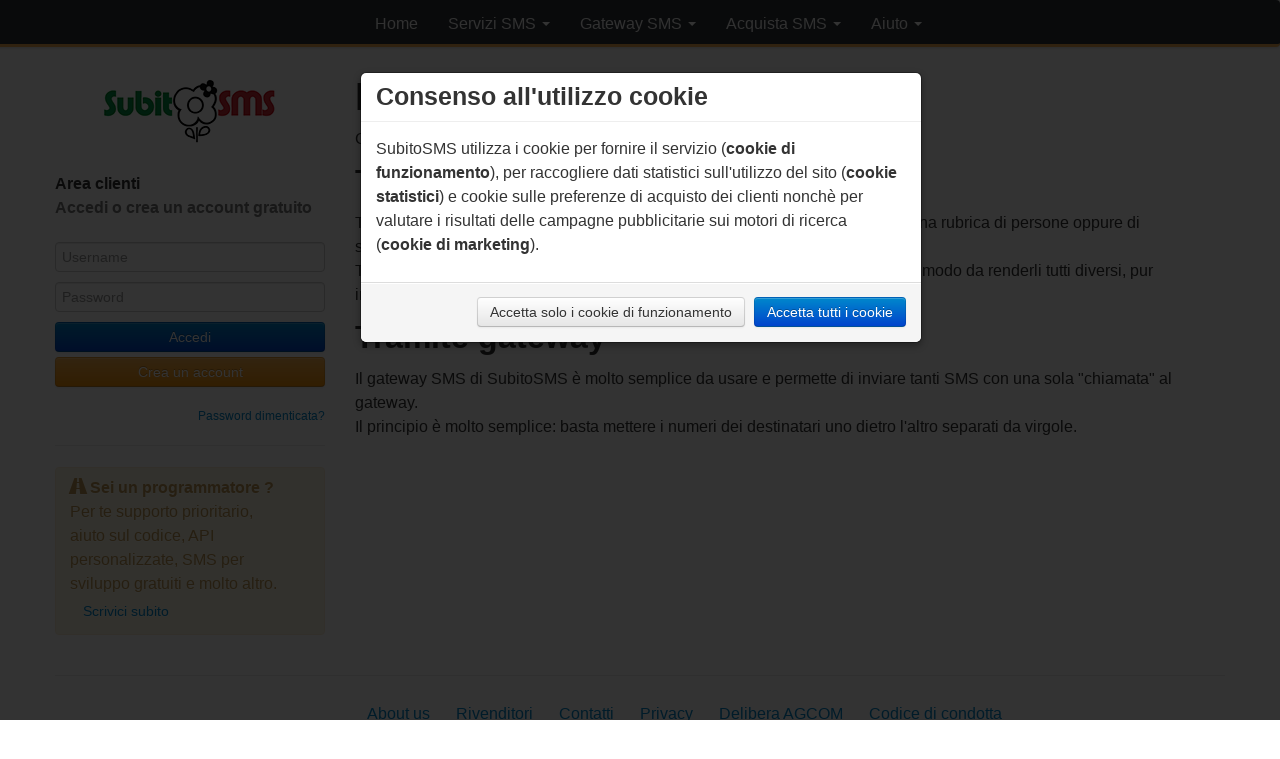

--- FILE ---
content_type: text/html; charset=UTF-8
request_url: https://subitosms.it/multi_sms.php
body_size: 4269
content:
<!DOCTYPE html>
<html lang="it">
<head>
<!-- Google tag (gtag.js) -->
<script async src="https://www.googletagmanager.com/gtag/js?id=G-VRHV9MJF3X"></script>
<script>
  window.dataLayer = window.dataLayer || [];
  function gtag(){dataLayer.push(arguments);}
  gtag('js', new Date());
  gtag('config', 'G-VRHV9MJF3X');

</script>

<!-- Google Tag Manager -->
<script>(function(w,d,s,l,i){w[l]=w[l]||[];w[l].push({'gtm.start':
new Date().getTime(),event:'gtm.js'});var f=d.getElementsByTagName(s)[0],
j=d.createElement(s),dl=l!='dataLayer'?'&l='+l:'';j.async=true;j.src=
'https://www.googletagmanager.com/gtm.js?id='+i+dl;f.parentNode.insertBefore(j,f);
})(window,document,'script','dataLayer','GTM-M27XWRJ');</script>
<!-- End Google Tag Manager -->

<meta name="verify-v1" content="VW9jebtsyiVTszfBJIPSGjy4Jteir9qIWP5DwjGg9ao=" />
<meta name="verify-v1" content="qMwzygoca5LgDjlQoapEEqHuBhtl6vdgkhUANt/FfhY=" />
<meta http-equiv="Content-Type" content="text/html; charset=UTF-8" />
<meta name="keywords" content="invio multiplo sms,bulk sms gateway, invio multi sms, multi sms" />
<meta name="description" content="Invio multiplo di SMS" />
<meta name="author" content="Linkas Srl" />
                
<meta property="og:url" content="https://subitosms.it/multi_sms.php" />
<meta property="og:title" content="Gateway SMS e invio SMS da Internet | Subitosms.itGateway invio multiplo SMS | SubitoSMS" />
<meta property="og:description" content="Invio multiplo di SMS" />
<meta property="og:image" content="http://www.subitosms.it/images/logo_facebook.png" />
<meta name="viewport" content="width=device-width, initial-scale=1.0">
<title>Gateway SMS e invio SMS da Internet | Subitosms.itGateway invio multiplo SMS | SubitoSMS</title>
<link href="/css/bootstrap/bootstrap.css"    rel="stylesheet" type="text/css" media="screen" />
<link href="/css/bootstrap/subitosms_custom.css" rel="stylesheet"> 
<link href="/css/bootstrap_glyphicon.css"    rel="stylesheet" type="text/css" media="screen" />
<link href="/css/print.css" 		     rel="stylesheet" type="text/css" media="print" />


    <style type="text/css">
      body {
        padding-bottom: 40px;
      }
      .sidebar-nav {
        padding: 9px 0;
      }
    </style>
<link href="/css/bootstrap/bootstrap-responsive.min.css" rel="stylesheet" type="text/css" media="screen" />

<link rel="icon" type="image/png" href="/images/favicon/favicon-96x96.png" sizes="96x96" />
<link rel="icon" type="image/svg+xml" href="/images/favicon/favicon.svg" />
<link rel="shortcut icon" href="/images/favicon/favicon.ico" />
<link rel="apple-touch-icon" sizes="180x180" href="/images/favicon/apple-touch-icon.png" />
<meta name="apple-mobile-web-app-title" content="MyWebSite" />
<link rel="manifest" href="/images/favicon/site.webmanifest" />

<script src="/js/jquery-1.8.3.min.js"></script>



</head>
<body  > 
<!-- Google Tag Manager (noscript) -->
<noscript><iframe src="https://www.googletagmanager.com/ns.html?id=GTM-M27XWRJ"
height="0" width="0" style="display:none;visibility:hidden"></iframe></noscript>
<!-- End Google Tag Manager (noscript) -->

<!-- SubitoSMS è un prodotto Linkas coperto da Copyright - Per informazioni Tel.02303214 -->
<!-- Reseller:  -->
<!-- Dominio: subitosms.it -->
<!-- Host:  -->
<div class="row" id="intestazione">
</div>
<div class="row" id="horizmenu">
		<div class="navbar">
  <div class="navbar-inner">
    <div class="container-fluid">
      <a class="btn btn-navbar" data-toggle="collapse" data-target=".nav-collapse">
        <span class="icon-bar"></span>
        <span class="icon-bar"></span>
        <span class="icon-bar"></span>
      </a>

<div class="nav-collapse collapse">

        <ul class="nav">
          <li class="">
            <a href="/">Home</a>
          </li>

          <li class="dropdown">
            <a class="dropdown-toggle" data-toggle="dropdown" href="#">
              Servizi SMS <b class="caret"></b>
            </a>
            <ul class="dropdown-menu">
              <li><a href="/prova_servizi.php">Funzionalità</a></li>
              <li><a href="/ricezione_sms.php">Ricevere SMS</a></li>
              <li class="divider"></li>
              <li class="nav-header">Caratteristiche SMS</li>
              <li><a href="/mittente_personalizzabile.php">Mittente personalizzabile</a></li>
              <li><a href="/invio_sms.php#personalizzare">Testi variabili</a></li>
              <li><a href="/multi_sms.php">Invio multiplo</a></li>
              <li><a href="/long_messages.php">Messaggi lunghi</a></li>
              <li><a href="/sms_temporizzati.php">Sms temporizzati</a></li>
            </ul>
          </li>

          <li class="dropdown">
            <a class="dropdown-toggle" data-toggle="dropdown" href="#">
              Gateway SMS <b class="caret"></b>
            </a>
            <ul class="dropdown-menu">
              <li><a href="/gateway_sms.php">Informazioni tecniche</a></li>
              <li class="divider"></li>
              <li class="nav-header">Tipi di API</li>
              <li><a href="/gateway_sms_http.php">Gateway SMS HTTP</a></li>
              <li><a href="/gateway_sms_json.php">Gateway SMS JSON</a></li>
              <li><a href="/gateway_sms_webservices.php">Gateway SOAP</a></li>
              <li><a href="/sms_email_gateway">Gateway Email → SMS</a></li>
              <li class="divider"></li>
              <li class="nav-header">Strumenti</li>
              <li><a href="/shorten.php">URL shortner</a></li>

            </ul>
          </li>

          <li class="dropdown">
            <a class="dropdown-toggle" data-toggle="dropdown" href="#">
              Acquista SMS <b class="caret"></b>
            </a>
            <ul class="dropdown-menu">
              <li><a href="/listino_prezzi.php">Listino prezzi</a></li>
              <li><a href="/acquistare_sms.php">Modalità di pagamento</a></li>
            </ul>
          </li>

          <li class="dropdown">
            <a class="dropdown-toggle" data-toggle="dropdown" href="#">
              Aiuto <b class="caret"></b>
            </a>
            <ul class="dropdown-menu">
              <li><a href="/help.php">Assistenza clienti</a></li>
              <li><a href="/faq_sms.php">Domande frequenti</a></li>
            </ul>
          </li>
        </ul>

        <ul class="nav pull-right">
          <!-- future items -->
        </ul>

      </div>
    </div>
  </div>
</div>
</div>

<div class="container" style="background-color:white;">

<div class="row">
	<div class="span3" id="verticmenu"><div class="sidebar-logo">
  <a href="/">
    <img src="/images/logo_bootstrap_180.png" alt="SubitoSMS">
  </a>
</div>

<!-- Questo menu si nasconde ai cellulari -->
<!-- LOGIN BOX (desktop) -->
<div class="login-box hidden-phone">

  <div class="login-header">
    Area clienti
    <div class="login-subtitle">
      Accedi o crea un account gratuito
    </div>
  </div>

  <form action="/accedi.php" method="post">
    <input type="hidden" name="Ricorda" value="1" />

    <input type="text"
           name="username"
           class="login-input"
           placeholder="Username"
           required>

    <input type="password"
           name="password"
           class="login-input"
           placeholder="Password"
           required>

    <!-- ACCEDI -->
    <button type="submit"
            class="btn btn-primary btn-block">
      Accedi
    </button>

    <!-- CREA ACCOUNT -->
    <button type="button"
            class="btn btn-warning btn-block"
            onclick="location.href='/signin.php'">
      Crea un account
    </button>
  </form>

  <a href="/lost_password.php" class="login-forgot">
    Password dimenticata?
  </a>

</div>
<hr />
<div class="divider"></div>

<p style="" class="alert"><strong><span class="glyphicon glyphicon-road"></span> Sei un programmatore ?</strong><br />Per te supporto prioritario, aiuto sul codice, API personalizzate, SMS per sviluppo gratuiti e molto altro.<br /><a class="btn btn-link" href="mailto:support@subitosms.it?subject=Sviluppatore+%3A%20">Scrivici subito</a></p>

<!-- Questo menu si vede solo sui cellulari -->
<div class="visible-phone" id="verticmenuMobile">
    <ul class="nav nav-pills">
      <li><a href="/">Accedi</a>
      <li><a href="/help.php">Contatti</a></li>
      <li><a href="/listino_prezzi/">Prezzi</a></li>
<li><a href="/app.php">Scarica l'app</a></li>

    </ul>
</div>
</div>
	<div class="span9" id="content">
		<!-- Modal -->
<div id="myModal" class="modal hide fade" tabindex="-1" role="dialog" aria-labelledby="myModalLabel" aria-hidden="true">
  <div class="modal-header">
    <h3 id="myModalLabel">Consenso all'utilizzo cookie</h3>
  </div>
  <div class="modal-body">
    <p>SubitoSMS utilizza i cookie per fornire il servizio (<strong>cookie di funzionamento</strong>), per raccogliere dati statistici sull'utilizzo del sito (<strong>cookie statistici</strong>) e cookie sulle preferenze di acquisto dei clienti nonchè per valutare i risultati delle campagne pubblicitarie sui motori di ricerca (<strong>cookie di marketing</strong>).</p>
  </div>
  <div class="modal-footer">
    <button id="cookie_rifiuta" class="btn" data-dismiss="modal" aria-hidden="true">Accetta solo i cookie di funzionamento</button>
    <button id="cookie_accetta" class="btn btn-primary" data-dismiss="modal" >Accetta tutti i cookie</button>
  </div>
</div>

<!-- Importa lo script per salvare/cancellare cookie -->
<script src="/js/cookie.js" ></script>

<!-- Gestisce gli eventi dei click della modale -->
<script>

$('#cookie_rifiuta').on('click',function(e){
	gtag('consent', 'default', {
  		'ad_storage': 'denied',
  		'analytics_storage': 'denied'
	});
	setCookie('cookie_policy',1);
});
$('#cookie_accetta').on('click',function(e){
        setCookie('cookie_policy',1);
});

$(function(){
	if (getCookie('cookie_policy')===undefined) $('#myModal').modal('show');
});
</script><h1>Invio multiplo SMS</h1>
<p>Con SubitoSMS &egrave; facile inviare molti SMS in un sol colpo.</p>
<h2>Tramite sito web</h2>
<p>Tramite il nostro sito web, c'&egrave; una funzione che permette di inviare SMS a tutta una rubrica di persone oppure di selezionare solo i contatti a cui scrivere.<br />
  Tramite il nostro sito web &egrave; inoltre possibile personalizzare i singoli messaggi in modo da renderli tutti diversi, pur inviandone &quot;uno solo&quot; per tutti. </p>
<h2>Tramite gateway</h2>
<p>Il gateway SMS di SubitoSMS &egrave; molto semplice da usare e permette di inviare tanti SMS con una sola &quot;chiamata&quot; al gateway.<br />
  Il principio &egrave; molto semplice: basta mettere i numeri dei destinatari uno dietro l'altro separati da virgole. </p>

	</div>
</div>
<hr />

<div class="row">
	<div class="span3"></div>
	<div class="span8" id="footer">
		<ul class="nav nav-pills">
	<li class="hidden-phone"><a href='/about.php'>About us</a></li>
	<li class="hidden-phone"><a href='/rivenditori/'>Rivenditori</a></li>
	<li><a href='/help.php'>Contatti</a></li>
	<li class="hidden-phone"><a href='/privacy.php'>Privacy</a></li>
	<li><a href="https://www.agcom.it/documentazione/documento?p_p_auth=fLw7zRht&p_p_id=101_INSTANCE_FnOw5lVOIXoE&p_p_lifecycle=0&p_p_col_id=column-1&p_p_col_count=1&_101_INSTANCE_FnOw5lVOIXoE_struts_action=%2Fasset_publisher%2Fview_content&_101_INSTANCE_FnOw5lVOIXoE_assetEntryId=30489269&_101_INSTANCE_FnOw5lVOIXoE_type=document">Delibera AGCOM</a> </li><li> <a href='/agcom'>Codice di condotta</a></li>
	<li style="padding-top:8px;padding-left:8px;"><span>SubitoSMS&reg; by Linkas Srl - P.IVA e CF IT03455750962 - PEC:linkas@pec.it - Iscrizione ROC: 31988</span></li>
</ul>
<script>
        var url_attuale=location.href;
        var links=$('#footer').find('li');
        links.each( function(i,e){
                aa=$(this).find('a');
                if (aa.length>0 && aa[0].href==url_attuale) $(this).toggleClass('active');
        } );
</script>
<!-- Generated time: 0.0003199577331543-->	</div>
	<div class="span1"></div>
</div>
<div class="row">
        <div class="span12"><div></div></div>

</div>
</div>
<script type="text/javascript" src="/js/jquery.autocomplete.min.js"></script>
<script type="text/javascript" src="/js/bootstrap/bootstrap.min.js"></script>
<script type="text/javascript" src="/js/bootstrap/bootstrap-dropdown.js"></script>
<script type="text/javascript" src="/js/privacy.js"></script>
<script type="text/javascript" src="/js/jquery.bxslider.min.js"></script>

</body>
</html>


--- FILE ---
content_type: text/css
request_url: https://subitosms.it/css/bootstrap/subitosms_custom.css
body_size: 1599
content:
/* =====================================================
   NAVBAR – reset colori Bootstrap 2
   ===================================================== */

/* HOME */
.home-subtitle {
  color: #555;
  font-size: 16px;
  margin-top: 6px;
  margin-bottom: 18px;
}

/* ==============================
   LOGIN BOX – SUBITOSMS
   ============================== */

.login-box {
  margin-bottom: 20px;
}

.login-header {
  font-weight: 600;
  padding-bottom: 6px;
  margin-bottom: 8px;
}

.login-subtitle {
  color: #777;
  margin-bottom: 8px;
}

.login-input {
  width: 100%;
  margin-bottom: 6px;
}

.login-forgot {
  display: block;
  margin-top: 6px;
  font-size: 12px;
  text-align: right;
}

.login-box input[type="text"],
.login-box input[type="password"] {
  width: calc(100% - 14px);
}

/* === LISTINO === */
.listino-link {
  text-align: right;
  margin-bottom: 15px;
}

/* === PRODOTTI HOME === */
/* container prodotti */
.prodotti-home {
  margin-top: 10px;
}

.prodotto-box {
  margin-bottom: 20px;
}

/* box singolo prodotto */
.prodotto-box {
  padding: 10px;
  box-sizing: border-box;
  background: #fafafa;
  border: 1px solid #e5e5e5;
  border-radius: 4px;
  text-align: center;
}

/* titolo */
.prodotto-titolo {
  font-size: 16px;
  margin-bottom: 8px;
}

/* immagine */
.prodotto-img {
  max-width: 100%;
  height: auto;
  margin: 6px auto 10px;
}

/* descrizione */
.prodotto-desc {
  font-size: 13px;
  line-height: 1.4;
  margin-bottom: 6px;
}

/* prezzo */
.prodotto-prezzo {
  font-size: 14px;
  margin-bottom: 8px;
}

/* bottoni */
.prodotto-cta .btn {
  margin: 2px;
}

/* TIPS */
#tips {
  background: #f8f9fa;
  border-left: 4px solid #f0ad4e;
  padding-top: 12px;
  padding-bottom: 12px;
  padding-left: 15px;
  padding-right: 0px;
  margin-bottom: 20px;
}

#tips p {
  margin: 0;
  font-size: 14px;
  line-height: 1.5;
  color: #333;
}

#horizmenu .container-fluid {
  margin: 0 auto;
  padding-left: 380px;
  padding-right: 20px; /* simmetria, facoltativa */
}

.sidebar-logo {
  margin-bottom: 15px;
  padding: 10px;
  text-align: center;   /* ← QUESTO */
}

.sidebar-logo img {
  max-width: 100%;
  height: auto;
  display: inline-block; /* ← importante per il centraggio */
}

/* responsive */
/* ===== FIX NAVBAR RESPONSIVE ===== */
@media (max-width: 979px) {

  /* annulla offset desktop */
  #horizmenu .container-fluid {
    padding-left: 15px;
    padding-right: 15px;
  }

}

@media (max-width: 767px) {
  .nav-collapse .nav > li > a {
    padding: 12px 15px;
  }
}
@media (max-width: 979px) {

  .nav-collapse .nav > li > a,
  .nav-collapse .dropdown-menu a {
    color: #fff;
    background: transparent;
  }

  .nav-collapse .nav > li > a:hover,
  .nav-collapse .nav > li > a:focus,
  .nav-collapse .dropdown-menu a:hover {
    background-color: #f0ad4e; /* ARANCIONE */
    color: #fff;
  }

  .nav-collapse .nav > li.active > a {
    background-color: #f0ad4e;
    color: #fff;
  }
}


/* link base */
.navbar .nav > li > a {
  color: #f5f5f5;
  background: transparent;
  text-shadow: none;
}

/* hover */
.navbar .nav > li > a:hover,
.navbar .nav > li > a:focus {
  background-color: #f0ad4e;
  color: #fff;
  outline: none;
}

/* voce attiva */
.navbar .nav > li.active > a,
.navbar .nav > li.active > a:hover {
  background-color: #f0ad4e;
  color: #fff;
}

/* dropdown aperto / attivo */
.navbar .nav li.dropdown.open > .dropdown-toggle,
.navbar .nav li.dropdown.active > .dropdown-toggle,
.navbar .nav li.dropdown.open.active > .dropdown-toggle {
  background-color: #f0ad4e;
  background-image: none;
  color: #fff;
}

/* caret bianco */
.navbar .nav li.dropdown.open > .dropdown-toggle .caret {
  border-top-color: #fff;
  border-bottom-color: #fff;
}

/* =====================================================
   DROPDOWN MENU
   ===================================================== */

.navbar .dropdown-menu {
  background-color: #fff;
  border-radius: 4px;
}

.navbar .dropdown-menu li > a {
  color: #333;
  background: none;
}

/* hover dropdown */
.navbar .dropdown-menu li > a:hover,
.navbar .dropdown-menu li > a:focus,
.navbar .dropdown-menu li > a:active {
  background-color: #f0ad4e;
  color: #fff;
  outline: none;
}

/* =====================================================
   NAVBAR STRUTTURA (altezza e spazi)
   ===================================================== */

.navbar-inner {
  min-height: 44px;
  padding-left: 10px;
  padding-right: 10px;
}

.navbar .container-fluid {
  padding-left: 10px;
  padding-right: 10px;
}

/* =====================================================
   LOGO
   ===================================================== */

/* reset brand Bootstrap 2 */
.navbar .brand.logo {
  padding: 6px 12px;
  margin: 0;
  background: transparent;
  line-height: 0;
}

/* immagine logo */
.navbar .brand.logo img {
  height: 28px;
  width: auto;
  display: block;
}

/* =====================================================
   MENU ALLINEAMENTO
   ===================================================== */

.navbar .nav {
  margin-top: 4px;
}

/* Fix responsibe */
/* ===== FIX MENU MOBILE BOOTSTRAP 2 ===== */
@media (max-width: 979px) {

  /* sfondo menu mobile */
  .nav-collapse {
    background-color: #2f3439; /* stesso grigio navbar */
  }

  /* voci principali */
  .nav-collapse .nav > li > a {
    color: #ffffff !important;
    background: transparent !important;
  }

  /* hover / active */
  .nav-collapse .nav > li > a:hover,
  .nav-collapse .nav > li > a:focus,
  .nav-collapse .nav > li.active > a {
    background-color: #f0ad4e !important;
    color: #ffffff !important;
  }

  /* dropdown aperto */
  .nav-collapse .nav > li.open > a {
    background-color: #f0ad4e !important;
    color: #ffffff !important;
  }

  /* dropdown menu (sottomenu) */
  .nav-collapse .dropdown-menu {
    background-color: #2f3439 !important;
  }

  .nav-collapse .dropdown-menu > li > a {
    color: #ffffff !important;
  }

  .nav-collapse .dropdown-menu > li > a:hover,
  .nav-collapse .dropdown-menu > li > a:focus {
    background-color: #f0ad4e !important;
    color: #ffffff !important;
  }

  /* header tipo "TIPI DI API" */
  .nav-collapse .nav-header {
    color: #f0ad4e !important;
  }
}


--- FILE ---
content_type: text/css
request_url: https://subitosms.it/css/print.css
body_size: 1193
content:
/* CSS Document */
body {
	font-family:Verdana, Arial, Helvetica, sans-serif;
	font-size:10px;
	margin:0px;
	border: 0px;
	padding: 0px;
	text-align:center;
	}
#nonToccare{
	margin: 0px;
	padding: 0px;
	border: 0px none;
}
#menuInserisci td a {
display:block;
}
#menuInserisci td a:hover {
display:block;
}

.rightAlign{
text-align:right;
}

li {
 list-style-type:square;
 }
em {
	text-decoration:underline;
	font-style: normal;
}

a {
	font-weight:bold;
	text-decoration:underline;
}

a.hideOnPrint:link {
display:none !important;
}

	
a:hover {
	}
	
#tab_rub{
}
#tab_rub tr{
	color:#666666;
}

/* CLASSI PER I FORM NELLA CONTENT ZONE */
.tabellaForm {
	background-color:#FFFFFF;
	width:100%;
}
.cellaForm{
}
.cellaField{
		padding:8px 8px 8px 8px;
		
		margin:0 0 20px 0;
}
.textfield {
	border-bottom:1px solid #ffffff;
	border-right:1px solid #ffffff;
	border-left:1px solid #666666;
	border-top:1px solid #666666;
	width:250px;
	font-weight:bold;
	}
textarea{
	border-bottom:1px solid #ffffff;
	border-right:1px solid #ffffff;
	border-left:1px solid #666666;
	border-top:1px solid #666666;
	font-weight:bold;

}
/* Layer invisibili e visibili */
.invisibleLayer{
display:none;
}
.visibleLayer{

}


.rigaInTabella{
border-bottom:1px solid #99cc00;
border-top:1px solid #99cc00;
background-color:#CCFF00;
font-weight:bold;
color:#009900;
}

/* Css per gli alert e i suggerimenti - messaggi */
.alert{
}

.suggerimento {
border-bottom:1px solid #FF9933;
border-top:1px solid #FF9933;
background-color:#FFFFFF;
}
.quick{
margin-top:10px;
border-bottom:1px solid #33CC33;
border-top:1px solid #33CC33;
border-left:1px solid #33CC33;
border-right:1px solid #33CC33;
}
.bottone {
display:none;
	font-weight:bold;
	font-size:10px;
	border-bottom:1px solid #009900;
	border-right:1px solid #009900;
	border-left:1px solid #ffffff;
	border-top:1px solid #ffffff;	}

#privacy,.suggerimento,.btn {
display:none;

}
/* FINE DEI CSS PER I FORM */
#genDiv {
	border:3px solid #ffffff;
	width:645px;
	position:relative;
	margin: 0px auto;
	text-align:left;
	}
	
#intestazione{
	background-image:url('images/intestazione_verysmall.jpg');
	width:645px;
	border-bottom:6px solid #ffffff;
	}
	
#horizmenu {
display:none;
	}
	
	
	
#verticmenu {
display:none
	}


#verticmenu a.sos:hover {
	color:#FF3300 !important;
	}

table td{
}
#content {
	height:100%;
	margin-bottom:20px;
	}
	
#content h1 {
	text-transform:uppercase;
	text-align:left;
	margin:0;
	padding-left:8px;
	padding-top:4px;
	font-size:12px;
	}
	
#content h2 {
/*	color:#006699;
	background-color:#E1E1E1;*/
	padding-left:8px;
	margin:0;
	font-size:12px;
	font-variant: small-caps;
	}
	
#content h4 {
	padding-left:8px;
	margin:0;
	font-weight:normal;
	font-size:10px;
	}
#content h3 {
	padding-left:8px;
	margin:0;
	font-size:10px;
	}
#content p{
		padding:8px 8px 8px 8px;
		margin:0 0 20px 0;
		}
		
#content table {
	}
	
#content th {
/*	color:#FF6600;*/
	padding-left:8px;
/*	border-bottom:4px none #ffffff;*/
	height:15px;
	}
		
#content td {
	padding:2px 0 2px 8px;
	}

#content table a.button {
	border:1px solid #FF6600;
	text-decoration:none;
	text-transform:uppercase;
	padding:0 2px 0 2px;
	}

#content table a.button:hover {
	}
		
#footer {
	margin-bottom:0px;
	width:641px;
	height:45px;
	background-image:url(images/bg_footer.jpg);
	background-repeat:no-repeat;
	text-align:center;
	clear:both;
	}
	
#footer a {
display:none;
	}
	
#footer img {
		margin-top:8px;
		}
	
#footer a.first {
	border:none;
	}


--- FILE ---
content_type: text/javascript
request_url: https://subitosms.it/js/cookie.js
body_size: 565
content:
// Restituisce il cookie con il nome dato,
// o undefined se questo non esiste
function getCookie(name) {
  const escaped = name.replace(/([.*+?^${}()|[\]\\])/g, '\\$1');
  const match = document.cookie.match(
    new RegExp('(?:^|;\\s*)' + escaped + '=([^;]*)')
  );
  return match ? decodeURIComponent(match[1]) : undefined;
}

function setCookie(name, value, options = {}) {
  const defaults = {
    path: '/',
    days: 180
  };

  const settings = { ...defaults, ...options };

  const date = new Date();
  date.setTime(date.getTime() + settings.days * 24 * 60 * 60 * 1000);

  let cookie = encodeURIComponent(name) + '=' + encodeURIComponent(value);
  cookie += '; expires=' + date.toUTCString();
  cookie += '; path=' + settings.path;

  if (settings.sameSite) {
    cookie += '; SameSite=' + settings.sameSite;
  }

  if (settings.secure) {
    cookie += '; Secure';
  }

  document.cookie = cookie;
}

function deleteCookieEverywhere(name) {
  const paths = ['/', '/app'];
  paths.forEach(path => {
    document.cookie = `${encodeURIComponent(name)}=; expires=Thu, 01 Jan 1970 00:00:00 GMT; path=${path}`;
  });
}
